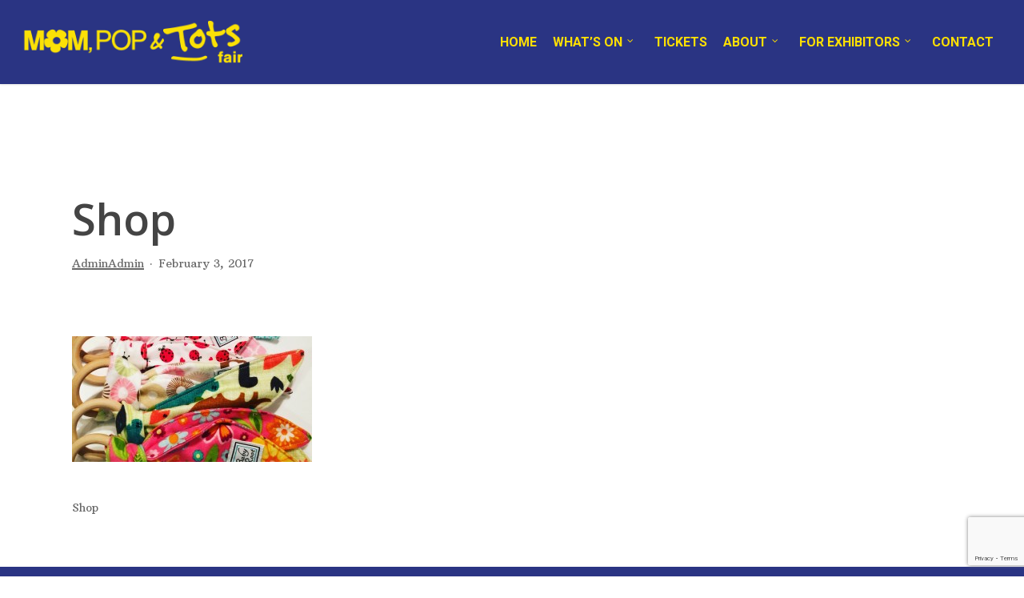

--- FILE ---
content_type: text/html; charset=utf-8
request_url: https://www.google.com/recaptcha/api2/anchor?ar=1&k=6Ld8OMUqAAAAABAtQ7IAu1zfrOWDrEBgZSXWcxGo&co=aHR0cHM6Ly9tcHQuZWRtb250b25zaG93cy5jb206NDQz&hl=en&v=PoyoqOPhxBO7pBk68S4YbpHZ&size=invisible&anchor-ms=20000&execute-ms=30000&cb=ns9u7q1g1snq
body_size: 48712
content:
<!DOCTYPE HTML><html dir="ltr" lang="en"><head><meta http-equiv="Content-Type" content="text/html; charset=UTF-8">
<meta http-equiv="X-UA-Compatible" content="IE=edge">
<title>reCAPTCHA</title>
<style type="text/css">
/* cyrillic-ext */
@font-face {
  font-family: 'Roboto';
  font-style: normal;
  font-weight: 400;
  font-stretch: 100%;
  src: url(//fonts.gstatic.com/s/roboto/v48/KFO7CnqEu92Fr1ME7kSn66aGLdTylUAMa3GUBHMdazTgWw.woff2) format('woff2');
  unicode-range: U+0460-052F, U+1C80-1C8A, U+20B4, U+2DE0-2DFF, U+A640-A69F, U+FE2E-FE2F;
}
/* cyrillic */
@font-face {
  font-family: 'Roboto';
  font-style: normal;
  font-weight: 400;
  font-stretch: 100%;
  src: url(//fonts.gstatic.com/s/roboto/v48/KFO7CnqEu92Fr1ME7kSn66aGLdTylUAMa3iUBHMdazTgWw.woff2) format('woff2');
  unicode-range: U+0301, U+0400-045F, U+0490-0491, U+04B0-04B1, U+2116;
}
/* greek-ext */
@font-face {
  font-family: 'Roboto';
  font-style: normal;
  font-weight: 400;
  font-stretch: 100%;
  src: url(//fonts.gstatic.com/s/roboto/v48/KFO7CnqEu92Fr1ME7kSn66aGLdTylUAMa3CUBHMdazTgWw.woff2) format('woff2');
  unicode-range: U+1F00-1FFF;
}
/* greek */
@font-face {
  font-family: 'Roboto';
  font-style: normal;
  font-weight: 400;
  font-stretch: 100%;
  src: url(//fonts.gstatic.com/s/roboto/v48/KFO7CnqEu92Fr1ME7kSn66aGLdTylUAMa3-UBHMdazTgWw.woff2) format('woff2');
  unicode-range: U+0370-0377, U+037A-037F, U+0384-038A, U+038C, U+038E-03A1, U+03A3-03FF;
}
/* math */
@font-face {
  font-family: 'Roboto';
  font-style: normal;
  font-weight: 400;
  font-stretch: 100%;
  src: url(//fonts.gstatic.com/s/roboto/v48/KFO7CnqEu92Fr1ME7kSn66aGLdTylUAMawCUBHMdazTgWw.woff2) format('woff2');
  unicode-range: U+0302-0303, U+0305, U+0307-0308, U+0310, U+0312, U+0315, U+031A, U+0326-0327, U+032C, U+032F-0330, U+0332-0333, U+0338, U+033A, U+0346, U+034D, U+0391-03A1, U+03A3-03A9, U+03B1-03C9, U+03D1, U+03D5-03D6, U+03F0-03F1, U+03F4-03F5, U+2016-2017, U+2034-2038, U+203C, U+2040, U+2043, U+2047, U+2050, U+2057, U+205F, U+2070-2071, U+2074-208E, U+2090-209C, U+20D0-20DC, U+20E1, U+20E5-20EF, U+2100-2112, U+2114-2115, U+2117-2121, U+2123-214F, U+2190, U+2192, U+2194-21AE, U+21B0-21E5, U+21F1-21F2, U+21F4-2211, U+2213-2214, U+2216-22FF, U+2308-230B, U+2310, U+2319, U+231C-2321, U+2336-237A, U+237C, U+2395, U+239B-23B7, U+23D0, U+23DC-23E1, U+2474-2475, U+25AF, U+25B3, U+25B7, U+25BD, U+25C1, U+25CA, U+25CC, U+25FB, U+266D-266F, U+27C0-27FF, U+2900-2AFF, U+2B0E-2B11, U+2B30-2B4C, U+2BFE, U+3030, U+FF5B, U+FF5D, U+1D400-1D7FF, U+1EE00-1EEFF;
}
/* symbols */
@font-face {
  font-family: 'Roboto';
  font-style: normal;
  font-weight: 400;
  font-stretch: 100%;
  src: url(//fonts.gstatic.com/s/roboto/v48/KFO7CnqEu92Fr1ME7kSn66aGLdTylUAMaxKUBHMdazTgWw.woff2) format('woff2');
  unicode-range: U+0001-000C, U+000E-001F, U+007F-009F, U+20DD-20E0, U+20E2-20E4, U+2150-218F, U+2190, U+2192, U+2194-2199, U+21AF, U+21E6-21F0, U+21F3, U+2218-2219, U+2299, U+22C4-22C6, U+2300-243F, U+2440-244A, U+2460-24FF, U+25A0-27BF, U+2800-28FF, U+2921-2922, U+2981, U+29BF, U+29EB, U+2B00-2BFF, U+4DC0-4DFF, U+FFF9-FFFB, U+10140-1018E, U+10190-1019C, U+101A0, U+101D0-101FD, U+102E0-102FB, U+10E60-10E7E, U+1D2C0-1D2D3, U+1D2E0-1D37F, U+1F000-1F0FF, U+1F100-1F1AD, U+1F1E6-1F1FF, U+1F30D-1F30F, U+1F315, U+1F31C, U+1F31E, U+1F320-1F32C, U+1F336, U+1F378, U+1F37D, U+1F382, U+1F393-1F39F, U+1F3A7-1F3A8, U+1F3AC-1F3AF, U+1F3C2, U+1F3C4-1F3C6, U+1F3CA-1F3CE, U+1F3D4-1F3E0, U+1F3ED, U+1F3F1-1F3F3, U+1F3F5-1F3F7, U+1F408, U+1F415, U+1F41F, U+1F426, U+1F43F, U+1F441-1F442, U+1F444, U+1F446-1F449, U+1F44C-1F44E, U+1F453, U+1F46A, U+1F47D, U+1F4A3, U+1F4B0, U+1F4B3, U+1F4B9, U+1F4BB, U+1F4BF, U+1F4C8-1F4CB, U+1F4D6, U+1F4DA, U+1F4DF, U+1F4E3-1F4E6, U+1F4EA-1F4ED, U+1F4F7, U+1F4F9-1F4FB, U+1F4FD-1F4FE, U+1F503, U+1F507-1F50B, U+1F50D, U+1F512-1F513, U+1F53E-1F54A, U+1F54F-1F5FA, U+1F610, U+1F650-1F67F, U+1F687, U+1F68D, U+1F691, U+1F694, U+1F698, U+1F6AD, U+1F6B2, U+1F6B9-1F6BA, U+1F6BC, U+1F6C6-1F6CF, U+1F6D3-1F6D7, U+1F6E0-1F6EA, U+1F6F0-1F6F3, U+1F6F7-1F6FC, U+1F700-1F7FF, U+1F800-1F80B, U+1F810-1F847, U+1F850-1F859, U+1F860-1F887, U+1F890-1F8AD, U+1F8B0-1F8BB, U+1F8C0-1F8C1, U+1F900-1F90B, U+1F93B, U+1F946, U+1F984, U+1F996, U+1F9E9, U+1FA00-1FA6F, U+1FA70-1FA7C, U+1FA80-1FA89, U+1FA8F-1FAC6, U+1FACE-1FADC, U+1FADF-1FAE9, U+1FAF0-1FAF8, U+1FB00-1FBFF;
}
/* vietnamese */
@font-face {
  font-family: 'Roboto';
  font-style: normal;
  font-weight: 400;
  font-stretch: 100%;
  src: url(//fonts.gstatic.com/s/roboto/v48/KFO7CnqEu92Fr1ME7kSn66aGLdTylUAMa3OUBHMdazTgWw.woff2) format('woff2');
  unicode-range: U+0102-0103, U+0110-0111, U+0128-0129, U+0168-0169, U+01A0-01A1, U+01AF-01B0, U+0300-0301, U+0303-0304, U+0308-0309, U+0323, U+0329, U+1EA0-1EF9, U+20AB;
}
/* latin-ext */
@font-face {
  font-family: 'Roboto';
  font-style: normal;
  font-weight: 400;
  font-stretch: 100%;
  src: url(//fonts.gstatic.com/s/roboto/v48/KFO7CnqEu92Fr1ME7kSn66aGLdTylUAMa3KUBHMdazTgWw.woff2) format('woff2');
  unicode-range: U+0100-02BA, U+02BD-02C5, U+02C7-02CC, U+02CE-02D7, U+02DD-02FF, U+0304, U+0308, U+0329, U+1D00-1DBF, U+1E00-1E9F, U+1EF2-1EFF, U+2020, U+20A0-20AB, U+20AD-20C0, U+2113, U+2C60-2C7F, U+A720-A7FF;
}
/* latin */
@font-face {
  font-family: 'Roboto';
  font-style: normal;
  font-weight: 400;
  font-stretch: 100%;
  src: url(//fonts.gstatic.com/s/roboto/v48/KFO7CnqEu92Fr1ME7kSn66aGLdTylUAMa3yUBHMdazQ.woff2) format('woff2');
  unicode-range: U+0000-00FF, U+0131, U+0152-0153, U+02BB-02BC, U+02C6, U+02DA, U+02DC, U+0304, U+0308, U+0329, U+2000-206F, U+20AC, U+2122, U+2191, U+2193, U+2212, U+2215, U+FEFF, U+FFFD;
}
/* cyrillic-ext */
@font-face {
  font-family: 'Roboto';
  font-style: normal;
  font-weight: 500;
  font-stretch: 100%;
  src: url(//fonts.gstatic.com/s/roboto/v48/KFO7CnqEu92Fr1ME7kSn66aGLdTylUAMa3GUBHMdazTgWw.woff2) format('woff2');
  unicode-range: U+0460-052F, U+1C80-1C8A, U+20B4, U+2DE0-2DFF, U+A640-A69F, U+FE2E-FE2F;
}
/* cyrillic */
@font-face {
  font-family: 'Roboto';
  font-style: normal;
  font-weight: 500;
  font-stretch: 100%;
  src: url(//fonts.gstatic.com/s/roboto/v48/KFO7CnqEu92Fr1ME7kSn66aGLdTylUAMa3iUBHMdazTgWw.woff2) format('woff2');
  unicode-range: U+0301, U+0400-045F, U+0490-0491, U+04B0-04B1, U+2116;
}
/* greek-ext */
@font-face {
  font-family: 'Roboto';
  font-style: normal;
  font-weight: 500;
  font-stretch: 100%;
  src: url(//fonts.gstatic.com/s/roboto/v48/KFO7CnqEu92Fr1ME7kSn66aGLdTylUAMa3CUBHMdazTgWw.woff2) format('woff2');
  unicode-range: U+1F00-1FFF;
}
/* greek */
@font-face {
  font-family: 'Roboto';
  font-style: normal;
  font-weight: 500;
  font-stretch: 100%;
  src: url(//fonts.gstatic.com/s/roboto/v48/KFO7CnqEu92Fr1ME7kSn66aGLdTylUAMa3-UBHMdazTgWw.woff2) format('woff2');
  unicode-range: U+0370-0377, U+037A-037F, U+0384-038A, U+038C, U+038E-03A1, U+03A3-03FF;
}
/* math */
@font-face {
  font-family: 'Roboto';
  font-style: normal;
  font-weight: 500;
  font-stretch: 100%;
  src: url(//fonts.gstatic.com/s/roboto/v48/KFO7CnqEu92Fr1ME7kSn66aGLdTylUAMawCUBHMdazTgWw.woff2) format('woff2');
  unicode-range: U+0302-0303, U+0305, U+0307-0308, U+0310, U+0312, U+0315, U+031A, U+0326-0327, U+032C, U+032F-0330, U+0332-0333, U+0338, U+033A, U+0346, U+034D, U+0391-03A1, U+03A3-03A9, U+03B1-03C9, U+03D1, U+03D5-03D6, U+03F0-03F1, U+03F4-03F5, U+2016-2017, U+2034-2038, U+203C, U+2040, U+2043, U+2047, U+2050, U+2057, U+205F, U+2070-2071, U+2074-208E, U+2090-209C, U+20D0-20DC, U+20E1, U+20E5-20EF, U+2100-2112, U+2114-2115, U+2117-2121, U+2123-214F, U+2190, U+2192, U+2194-21AE, U+21B0-21E5, U+21F1-21F2, U+21F4-2211, U+2213-2214, U+2216-22FF, U+2308-230B, U+2310, U+2319, U+231C-2321, U+2336-237A, U+237C, U+2395, U+239B-23B7, U+23D0, U+23DC-23E1, U+2474-2475, U+25AF, U+25B3, U+25B7, U+25BD, U+25C1, U+25CA, U+25CC, U+25FB, U+266D-266F, U+27C0-27FF, U+2900-2AFF, U+2B0E-2B11, U+2B30-2B4C, U+2BFE, U+3030, U+FF5B, U+FF5D, U+1D400-1D7FF, U+1EE00-1EEFF;
}
/* symbols */
@font-face {
  font-family: 'Roboto';
  font-style: normal;
  font-weight: 500;
  font-stretch: 100%;
  src: url(//fonts.gstatic.com/s/roboto/v48/KFO7CnqEu92Fr1ME7kSn66aGLdTylUAMaxKUBHMdazTgWw.woff2) format('woff2');
  unicode-range: U+0001-000C, U+000E-001F, U+007F-009F, U+20DD-20E0, U+20E2-20E4, U+2150-218F, U+2190, U+2192, U+2194-2199, U+21AF, U+21E6-21F0, U+21F3, U+2218-2219, U+2299, U+22C4-22C6, U+2300-243F, U+2440-244A, U+2460-24FF, U+25A0-27BF, U+2800-28FF, U+2921-2922, U+2981, U+29BF, U+29EB, U+2B00-2BFF, U+4DC0-4DFF, U+FFF9-FFFB, U+10140-1018E, U+10190-1019C, U+101A0, U+101D0-101FD, U+102E0-102FB, U+10E60-10E7E, U+1D2C0-1D2D3, U+1D2E0-1D37F, U+1F000-1F0FF, U+1F100-1F1AD, U+1F1E6-1F1FF, U+1F30D-1F30F, U+1F315, U+1F31C, U+1F31E, U+1F320-1F32C, U+1F336, U+1F378, U+1F37D, U+1F382, U+1F393-1F39F, U+1F3A7-1F3A8, U+1F3AC-1F3AF, U+1F3C2, U+1F3C4-1F3C6, U+1F3CA-1F3CE, U+1F3D4-1F3E0, U+1F3ED, U+1F3F1-1F3F3, U+1F3F5-1F3F7, U+1F408, U+1F415, U+1F41F, U+1F426, U+1F43F, U+1F441-1F442, U+1F444, U+1F446-1F449, U+1F44C-1F44E, U+1F453, U+1F46A, U+1F47D, U+1F4A3, U+1F4B0, U+1F4B3, U+1F4B9, U+1F4BB, U+1F4BF, U+1F4C8-1F4CB, U+1F4D6, U+1F4DA, U+1F4DF, U+1F4E3-1F4E6, U+1F4EA-1F4ED, U+1F4F7, U+1F4F9-1F4FB, U+1F4FD-1F4FE, U+1F503, U+1F507-1F50B, U+1F50D, U+1F512-1F513, U+1F53E-1F54A, U+1F54F-1F5FA, U+1F610, U+1F650-1F67F, U+1F687, U+1F68D, U+1F691, U+1F694, U+1F698, U+1F6AD, U+1F6B2, U+1F6B9-1F6BA, U+1F6BC, U+1F6C6-1F6CF, U+1F6D3-1F6D7, U+1F6E0-1F6EA, U+1F6F0-1F6F3, U+1F6F7-1F6FC, U+1F700-1F7FF, U+1F800-1F80B, U+1F810-1F847, U+1F850-1F859, U+1F860-1F887, U+1F890-1F8AD, U+1F8B0-1F8BB, U+1F8C0-1F8C1, U+1F900-1F90B, U+1F93B, U+1F946, U+1F984, U+1F996, U+1F9E9, U+1FA00-1FA6F, U+1FA70-1FA7C, U+1FA80-1FA89, U+1FA8F-1FAC6, U+1FACE-1FADC, U+1FADF-1FAE9, U+1FAF0-1FAF8, U+1FB00-1FBFF;
}
/* vietnamese */
@font-face {
  font-family: 'Roboto';
  font-style: normal;
  font-weight: 500;
  font-stretch: 100%;
  src: url(//fonts.gstatic.com/s/roboto/v48/KFO7CnqEu92Fr1ME7kSn66aGLdTylUAMa3OUBHMdazTgWw.woff2) format('woff2');
  unicode-range: U+0102-0103, U+0110-0111, U+0128-0129, U+0168-0169, U+01A0-01A1, U+01AF-01B0, U+0300-0301, U+0303-0304, U+0308-0309, U+0323, U+0329, U+1EA0-1EF9, U+20AB;
}
/* latin-ext */
@font-face {
  font-family: 'Roboto';
  font-style: normal;
  font-weight: 500;
  font-stretch: 100%;
  src: url(//fonts.gstatic.com/s/roboto/v48/KFO7CnqEu92Fr1ME7kSn66aGLdTylUAMa3KUBHMdazTgWw.woff2) format('woff2');
  unicode-range: U+0100-02BA, U+02BD-02C5, U+02C7-02CC, U+02CE-02D7, U+02DD-02FF, U+0304, U+0308, U+0329, U+1D00-1DBF, U+1E00-1E9F, U+1EF2-1EFF, U+2020, U+20A0-20AB, U+20AD-20C0, U+2113, U+2C60-2C7F, U+A720-A7FF;
}
/* latin */
@font-face {
  font-family: 'Roboto';
  font-style: normal;
  font-weight: 500;
  font-stretch: 100%;
  src: url(//fonts.gstatic.com/s/roboto/v48/KFO7CnqEu92Fr1ME7kSn66aGLdTylUAMa3yUBHMdazQ.woff2) format('woff2');
  unicode-range: U+0000-00FF, U+0131, U+0152-0153, U+02BB-02BC, U+02C6, U+02DA, U+02DC, U+0304, U+0308, U+0329, U+2000-206F, U+20AC, U+2122, U+2191, U+2193, U+2212, U+2215, U+FEFF, U+FFFD;
}
/* cyrillic-ext */
@font-face {
  font-family: 'Roboto';
  font-style: normal;
  font-weight: 900;
  font-stretch: 100%;
  src: url(//fonts.gstatic.com/s/roboto/v48/KFO7CnqEu92Fr1ME7kSn66aGLdTylUAMa3GUBHMdazTgWw.woff2) format('woff2');
  unicode-range: U+0460-052F, U+1C80-1C8A, U+20B4, U+2DE0-2DFF, U+A640-A69F, U+FE2E-FE2F;
}
/* cyrillic */
@font-face {
  font-family: 'Roboto';
  font-style: normal;
  font-weight: 900;
  font-stretch: 100%;
  src: url(//fonts.gstatic.com/s/roboto/v48/KFO7CnqEu92Fr1ME7kSn66aGLdTylUAMa3iUBHMdazTgWw.woff2) format('woff2');
  unicode-range: U+0301, U+0400-045F, U+0490-0491, U+04B0-04B1, U+2116;
}
/* greek-ext */
@font-face {
  font-family: 'Roboto';
  font-style: normal;
  font-weight: 900;
  font-stretch: 100%;
  src: url(//fonts.gstatic.com/s/roboto/v48/KFO7CnqEu92Fr1ME7kSn66aGLdTylUAMa3CUBHMdazTgWw.woff2) format('woff2');
  unicode-range: U+1F00-1FFF;
}
/* greek */
@font-face {
  font-family: 'Roboto';
  font-style: normal;
  font-weight: 900;
  font-stretch: 100%;
  src: url(//fonts.gstatic.com/s/roboto/v48/KFO7CnqEu92Fr1ME7kSn66aGLdTylUAMa3-UBHMdazTgWw.woff2) format('woff2');
  unicode-range: U+0370-0377, U+037A-037F, U+0384-038A, U+038C, U+038E-03A1, U+03A3-03FF;
}
/* math */
@font-face {
  font-family: 'Roboto';
  font-style: normal;
  font-weight: 900;
  font-stretch: 100%;
  src: url(//fonts.gstatic.com/s/roboto/v48/KFO7CnqEu92Fr1ME7kSn66aGLdTylUAMawCUBHMdazTgWw.woff2) format('woff2');
  unicode-range: U+0302-0303, U+0305, U+0307-0308, U+0310, U+0312, U+0315, U+031A, U+0326-0327, U+032C, U+032F-0330, U+0332-0333, U+0338, U+033A, U+0346, U+034D, U+0391-03A1, U+03A3-03A9, U+03B1-03C9, U+03D1, U+03D5-03D6, U+03F0-03F1, U+03F4-03F5, U+2016-2017, U+2034-2038, U+203C, U+2040, U+2043, U+2047, U+2050, U+2057, U+205F, U+2070-2071, U+2074-208E, U+2090-209C, U+20D0-20DC, U+20E1, U+20E5-20EF, U+2100-2112, U+2114-2115, U+2117-2121, U+2123-214F, U+2190, U+2192, U+2194-21AE, U+21B0-21E5, U+21F1-21F2, U+21F4-2211, U+2213-2214, U+2216-22FF, U+2308-230B, U+2310, U+2319, U+231C-2321, U+2336-237A, U+237C, U+2395, U+239B-23B7, U+23D0, U+23DC-23E1, U+2474-2475, U+25AF, U+25B3, U+25B7, U+25BD, U+25C1, U+25CA, U+25CC, U+25FB, U+266D-266F, U+27C0-27FF, U+2900-2AFF, U+2B0E-2B11, U+2B30-2B4C, U+2BFE, U+3030, U+FF5B, U+FF5D, U+1D400-1D7FF, U+1EE00-1EEFF;
}
/* symbols */
@font-face {
  font-family: 'Roboto';
  font-style: normal;
  font-weight: 900;
  font-stretch: 100%;
  src: url(//fonts.gstatic.com/s/roboto/v48/KFO7CnqEu92Fr1ME7kSn66aGLdTylUAMaxKUBHMdazTgWw.woff2) format('woff2');
  unicode-range: U+0001-000C, U+000E-001F, U+007F-009F, U+20DD-20E0, U+20E2-20E4, U+2150-218F, U+2190, U+2192, U+2194-2199, U+21AF, U+21E6-21F0, U+21F3, U+2218-2219, U+2299, U+22C4-22C6, U+2300-243F, U+2440-244A, U+2460-24FF, U+25A0-27BF, U+2800-28FF, U+2921-2922, U+2981, U+29BF, U+29EB, U+2B00-2BFF, U+4DC0-4DFF, U+FFF9-FFFB, U+10140-1018E, U+10190-1019C, U+101A0, U+101D0-101FD, U+102E0-102FB, U+10E60-10E7E, U+1D2C0-1D2D3, U+1D2E0-1D37F, U+1F000-1F0FF, U+1F100-1F1AD, U+1F1E6-1F1FF, U+1F30D-1F30F, U+1F315, U+1F31C, U+1F31E, U+1F320-1F32C, U+1F336, U+1F378, U+1F37D, U+1F382, U+1F393-1F39F, U+1F3A7-1F3A8, U+1F3AC-1F3AF, U+1F3C2, U+1F3C4-1F3C6, U+1F3CA-1F3CE, U+1F3D4-1F3E0, U+1F3ED, U+1F3F1-1F3F3, U+1F3F5-1F3F7, U+1F408, U+1F415, U+1F41F, U+1F426, U+1F43F, U+1F441-1F442, U+1F444, U+1F446-1F449, U+1F44C-1F44E, U+1F453, U+1F46A, U+1F47D, U+1F4A3, U+1F4B0, U+1F4B3, U+1F4B9, U+1F4BB, U+1F4BF, U+1F4C8-1F4CB, U+1F4D6, U+1F4DA, U+1F4DF, U+1F4E3-1F4E6, U+1F4EA-1F4ED, U+1F4F7, U+1F4F9-1F4FB, U+1F4FD-1F4FE, U+1F503, U+1F507-1F50B, U+1F50D, U+1F512-1F513, U+1F53E-1F54A, U+1F54F-1F5FA, U+1F610, U+1F650-1F67F, U+1F687, U+1F68D, U+1F691, U+1F694, U+1F698, U+1F6AD, U+1F6B2, U+1F6B9-1F6BA, U+1F6BC, U+1F6C6-1F6CF, U+1F6D3-1F6D7, U+1F6E0-1F6EA, U+1F6F0-1F6F3, U+1F6F7-1F6FC, U+1F700-1F7FF, U+1F800-1F80B, U+1F810-1F847, U+1F850-1F859, U+1F860-1F887, U+1F890-1F8AD, U+1F8B0-1F8BB, U+1F8C0-1F8C1, U+1F900-1F90B, U+1F93B, U+1F946, U+1F984, U+1F996, U+1F9E9, U+1FA00-1FA6F, U+1FA70-1FA7C, U+1FA80-1FA89, U+1FA8F-1FAC6, U+1FACE-1FADC, U+1FADF-1FAE9, U+1FAF0-1FAF8, U+1FB00-1FBFF;
}
/* vietnamese */
@font-face {
  font-family: 'Roboto';
  font-style: normal;
  font-weight: 900;
  font-stretch: 100%;
  src: url(//fonts.gstatic.com/s/roboto/v48/KFO7CnqEu92Fr1ME7kSn66aGLdTylUAMa3OUBHMdazTgWw.woff2) format('woff2');
  unicode-range: U+0102-0103, U+0110-0111, U+0128-0129, U+0168-0169, U+01A0-01A1, U+01AF-01B0, U+0300-0301, U+0303-0304, U+0308-0309, U+0323, U+0329, U+1EA0-1EF9, U+20AB;
}
/* latin-ext */
@font-face {
  font-family: 'Roboto';
  font-style: normal;
  font-weight: 900;
  font-stretch: 100%;
  src: url(//fonts.gstatic.com/s/roboto/v48/KFO7CnqEu92Fr1ME7kSn66aGLdTylUAMa3KUBHMdazTgWw.woff2) format('woff2');
  unicode-range: U+0100-02BA, U+02BD-02C5, U+02C7-02CC, U+02CE-02D7, U+02DD-02FF, U+0304, U+0308, U+0329, U+1D00-1DBF, U+1E00-1E9F, U+1EF2-1EFF, U+2020, U+20A0-20AB, U+20AD-20C0, U+2113, U+2C60-2C7F, U+A720-A7FF;
}
/* latin */
@font-face {
  font-family: 'Roboto';
  font-style: normal;
  font-weight: 900;
  font-stretch: 100%;
  src: url(//fonts.gstatic.com/s/roboto/v48/KFO7CnqEu92Fr1ME7kSn66aGLdTylUAMa3yUBHMdazQ.woff2) format('woff2');
  unicode-range: U+0000-00FF, U+0131, U+0152-0153, U+02BB-02BC, U+02C6, U+02DA, U+02DC, U+0304, U+0308, U+0329, U+2000-206F, U+20AC, U+2122, U+2191, U+2193, U+2212, U+2215, U+FEFF, U+FFFD;
}

</style>
<link rel="stylesheet" type="text/css" href="https://www.gstatic.com/recaptcha/releases/PoyoqOPhxBO7pBk68S4YbpHZ/styles__ltr.css">
<script nonce="1TXR-BNN5Y_KC5X6h80BZQ" type="text/javascript">window['__recaptcha_api'] = 'https://www.google.com/recaptcha/api2/';</script>
<script type="text/javascript" src="https://www.gstatic.com/recaptcha/releases/PoyoqOPhxBO7pBk68S4YbpHZ/recaptcha__en.js" nonce="1TXR-BNN5Y_KC5X6h80BZQ">
      
    </script></head>
<body><div id="rc-anchor-alert" class="rc-anchor-alert"></div>
<input type="hidden" id="recaptcha-token" value="[base64]">
<script type="text/javascript" nonce="1TXR-BNN5Y_KC5X6h80BZQ">
      recaptcha.anchor.Main.init("[\x22ainput\x22,[\x22bgdata\x22,\x22\x22,\[base64]/[base64]/[base64]/ZyhXLGgpOnEoW04sMjEsbF0sVywwKSxoKSxmYWxzZSxmYWxzZSl9Y2F0Y2goayl7RygzNTgsVyk/[base64]/[base64]/[base64]/[base64]/[base64]/[base64]/[base64]/bmV3IEJbT10oRFswXSk6dz09Mj9uZXcgQltPXShEWzBdLERbMV0pOnc9PTM/bmV3IEJbT10oRFswXSxEWzFdLERbMl0pOnc9PTQ/[base64]/[base64]/[base64]/[base64]/[base64]\\u003d\x22,\[base64]\\u003d\x22,\x22eXrCj8ORwr/Ds8KIFGnDv8OdwpXCs3xlTGfCoMO/FcKYM3fDq8OfAsOROlXDsMOdDcKqcRPDi8KrG8ODw7wNw7NGwrbCosOWB8K0w6wMw4paV2XCqsO/X8KDwrDCusOiwrl9w4PCrcOhZUoxwo3DmcO0wrBpw4nDtMKhw5UBwoDCjXrDondVDAdTw7UIwq/ClUXCuyTCkGxPdUEuSMOaEMOcwqvClD/DizfCnsOoXXU8e8KyTDExw7YtR2R+wpIlwoTCq8Khw7XDtcOUeTRGw7TCnsOxw6NsI8K5NgDCgMOnw5giwpg/QAHDtsOmLzFKNAnDvC/[base64]/CikfDqxAWw7NvGMOdwpBZw5rCu2t/w6HDqcKMwrhEMcKnwpfCg1/DmMKZw6ZAPAAVwrDCqcO0wqPCujU5SWkwHXPCp8KWwpXCuMOywqBEw6Ilw6HCmsOZw7VZU1/CvF7DgnBfdEXDpcKoBcKcC0J8w7/[base64]/w7kfN8OFwroRBD3DncK/QsOAw6PDnsOcwqLCvyXDqsOHw7VTH8ORbcOQfA7CujTCgMKQEE7Dk8KKH8K+AUjDq8O8OBcKw7nDjsKfBMOMIkzChCHDiMK6wqXDslkdRHI/[base64]/Cj0XCliTDlMKfw680WcKQwrFCFCNHwpLDiClLXUc6ccKsBsO+WgTCrETDpksZLTMxw5zCtFUsK8KhIcONWzjDig5tGcK/w5UOdsO/wpN2UsKawqvCjmkUDHBsNw0vMMKuw4zDhMKcaMK8w414wp/CrSrCtzNlw4LCtkzCpsKuwrA1wpfDuGbCmnVFwoYQw6TDqBopwpEHw5zCjmzCqB9jGVZuYR5bwqXCocOwKMKNUjAVVcKhwofCi8OYwrXCv8OGwroZFRHDuRc/w7Ija8Ovw4bDiWfDgsK6w7oQw5LCosKnUzfCl8KCw4PDg0MFPGXCusORwrpfMGNZUsOYw6fCuMO2PGcbworCt8OJw4jClsKjwoYoG8O/S8OYw6U+w4rCvVp/[base64]/YC4Lw7Y/GTTCnSJGwpjCn8Ouf8KMZMOQDcKKwojCucKJwoAfw71CWw7DvBBjCEtGw6B8d8O6wodMwofDlBo/AcO8PzljW8ODwoDDig9Pwp9pclbCqwjCig/CokbDk8KOMsKZw7QlQxhJw7ZCw5pBw4dNaF/CisOPYCTDtQZqIcK9w4XClxR1RVXDmQ7CvsKgwoMJwrEoLh9We8KwwrtFw5d9w6tIWz0ddsOtwrNnw7/DusO7C8OsUXRVUMOIHD1tVjDDp8OuFcOgN8OWccKBw4nCvsOQw4c4w7APw63CoFJtSRxywqDDmsKJwqRuw5YJalYDw73Dn0XDusOEcmDCq8ORw5bClgXCmVrDn8KJBsOMZsO5asKQwpNgwqBvPmvCpMOcfsOfNyR4VMKqGsKHw5rCgsO8w5tsRGzCrsOWwp9XYcKsw7/DqWnDmWRrwocEw7YdwoTCoHxmw7DDnVjDkcOmRXsxHkEnw5rDqBobw4VDFQI7cjR6wpdDw4XCqBLDuy7CpUVZw5cSwrYVw4d5ZMO3DGnDhmLDlcKawq1lP2FNwozCmB0qXcOFUMKqCsOkFngAFsK8Hwldwp0Dwo1LCMKewp/CkMOBdMKkw7fCp1R4EwzDg1zDpsO8MHHDiMKHaCVdZ8Kxw5ocKl/DrlXCoAvDtcKqJEbChMO/[base64]/Dm2TDnsO2w5/DlsKkA8Kqw4fDmmdqa8OBwosgCD5SwrfDmTTCpC8DUR3CgkzCvxV8GsO+UAc8wrBIw65DwqnCqSHDuDTCkMOqaH5iQ8ORf0zDpihQe2MewpvCssOMFBd5csKWQcK5woM3w4PDlsOjw5BwEwARe3RyJMOEcMKTAcO/HjnDt2PDkFTCm0ZWQh06wr9YNFvDtl4Cc8OWwqFUOMOxw5IXwrI3woTDlsKWw6HClgDDrBDCgmt2wrFpw6DDosKzw7fCvAZawqvDuh/DocOYw5Myw6zCnW7DsRNWWWkYEyXCqMKHwp9jwq/DuRzDnsOPw50/w5XDicOOI8KFK8KkNRDConMqw6LCrMO4wpfDs8O3EsO/[base64]/ClcKEw7sOKW1RPMKww6jDnC45ADV0JMOpw7/CrcOqwqPDmsKVBMOSw6/[base64]/DssKxwrBIRsKZJCZFPsOGw6twwo0MUcOBJMONw4J/wqAew4TDvsObdwrDrMOEwpkQcDrDsMK4LsO4bV3Ch3/CrsOlQV0hJMKENMKGJBYGfcOZLcOiV8K6B8OwEy47AkczbsKMAi49TxTDn3BHw6lbCgdgZcORR2PDrHNNwqMow5R/[base64]/[base64]/Cni7DicORfDvCv2TDowLDhhjDjcObLMOiQsOHw7TCgsODPS/[base64]/CqsKCGsKKeMKUUUMwAVk2wo1wccKGJ8OAbcO5w5oSw5Egw6/[base64]/Cvi7DlMKVw7fCmCHDm8OlFTPDtlglw698w5zDiU7DjsOzwp7CnsKqRGkLKcK/dF0+w5bDtcOJaQ05w6FTwpTCi8KaeX4UHcOGwpcqCMKtYy8Cw4LDq8Ohw4NeQ8OrPsKvwq4Qw4wOWsOmwpgTw7nDhcOUImTCiMKww4pcwoY+w6HCjMK+dmlkHMOMXMKQE3XDvD7Dl8K0woofwoF4w4LCnksndX7CrMKqwr/DmcK+w7rCpDczGE4hw4U1w6TCvkBwPUTCrnnDtsO5w47DiSrClsOvVHvDicKzGB3ClsOgwpRbcMKPwq3CrFHDicKibsKsS8KKwoDDtWPDjsKKTMOIwq/DjgF9wpNmbsOew4jDrAAkw4EjwpzCgRnDt30qwp3CkXHCm11RKsKUYk3DvUt+f8KlF3Q0LMOaEsKSZhTCkyPDr8O1Ql52wqpGwqM7GsK+w7XChMOeS1nCrMKOw6kOw58AwodkdTLCrsKowrwKw6TDiz3Cj2DDo8OLH8O7VAE4AgJ9w7nCoBkpw4/Cr8KRw4DCtGcXNRXDoMObCcK2w6VbZWpaS8KAaMKQC3hgDyrDg8OgNm5Uwo8bwrkgJcOQw4vDjsOwSsOuw5wTFcOPwqLChznDkhglZlRsdcKvw5c/w4Iqb3UMwqDDvUHCk8KlccO/CWDCiMKgw45dw4FOIcKTJFzCmwXCqcORwo5KZ8K4eHkow4TCr8Ozw4Jyw4zDtcK6dcKyC1F/w5FsB11Rwopuw6XCrljDojXDjMOBwpTDsMKXKyrDmsKDD2lgw4LCjAAhwpoDaytYw6jDnsOKw6vDisKiWcKfwrLDmsOiXsOjccOXLMOTwqgAW8O5dsK/[base64]/Ct1PCu8OgW8K7wrQYAsOUwonCpnfCuiEDw7fCh8OhdmpWwqPCnUAoX8KCE3LDrMO5OcKQwo48wpUWwqI2w4XCrBLCmMK9w7IIw6vClsO2w6cJfDvCsj/[base64]/DtRbDqcOoOSNNw4grwphFwofCjcKUw4FFR3dJIcO3NiwQw7UhZcKhBinCscOlw71iwqPDocOJSsK6w7PCj23CsCVpw5PDuMKXw6/Cv1PDnMOfwrzCpsO7I8K6P8KTRcKAwo/DsMO5JsKWw6vCq8KPwok+AEDCt1rDgAUyw615IsKWwrslM8Kzw5kzRcKxI8OLwrkrw49gZinClcKRRS7Drg/CvhDDlcKLLcOZwoM1wqHDiU18PAktw5RFwq8AM8KBVnLDhhdMel3DssKYwqJCXsKmZMKXwoIbaMOcw4pwM1I3woTDsMOGYwDDvcOAwo7CncKTDid9w5BNKy1zBV/DnCxUY0FGwoLDqVchWDhNDcO1wrnDqsKbwojDjWVhNH3Ck8K1HsKwRsKaw43Cg2Qew78dKX/DpXBjwq/DnTBFwrzDlz3DrsOTQsK3woUjw4Byw4EEwrVxwoBBw6/CsjEEVsOOd8OMCCfCsFDCoTsJfzwYwqU+w5Q0w5J6w4xww5fCs8KhasOjwqbClhNPw6BqwrPCmT8Ewo1Gw6rCkcO8BlLCsSVNfcOzwol7w4k+w4jCgn/Dh8KNw5U+GkBWw5wHw4BhwpIOKXs9w5/[base64]/[base64]/DmcOgwqrDohjDhMKBw6nCgG8gBkoCQ2BhE8KONEodSwNELhLCnBvDjgBWw6LDgQMYJMO8w7g1wqDCsD/DgwPCvMK7wqRmKH0tS8OSQTnCgMOTXAzDnMOcw5lzwp0qF8O2w5xOZ8OdUGxHesOAwr3DthE7wqjCnA/DgzDCt3PDjMOww5Bbw5XCvCbDvytbw7MhwoLDosOTwqYAdwnDoMKKbghrTWARwq9uOG7CoMOjRcKZW2FOwodPwr5rI8KMRcOIw4DDlsKCw6XDuyMjQcOINHjCmFdRERYiwrlkQ05ZeMK6CEwYYVlQfk1EajQsC8OXDBRHwo/DglLDpsKTw4cPw7bDhCzCu0xbacONw5nCgXRGPMKAajTCq8OzwqIlw67Cpk08wpfCr8O2w53Dl8O8NsOHwp/DqHUzTMOswrM3wpIjw74+KXMQQHwTFMO5wpTDjcK7TcOhwrXCtTBqw6fCjxsTwr1Owptsw7UjD8K+HsKww68SQ8KVw7BDWB0JwqpsMhgWw74YMMK/[base64]/DnQMMwp3DrkwxAQUOw5A3XsKKwr/Ds3DCgVvCgcK+w48HwqhWd8Ofw6DCjg48w4BzBF9Fw45qSVMed2crwoFoVMODI8KXDChWWsKTNWzCtiTDk3DCj8Kyw7bCjcO6wr89wpF0YMKoDMO2Mnd6w4ViwrsTHhDDr8OjAHNVwqnDuVvCmRPCiX/[base64]/ChcKHwrJdwqTDtcOkB0bCgBHDv8OUKcOFwpnCoUbCi8K4CsOnK8KLGlhmwr0EAMK/U8OiKcKVwqnDhHDDqMOCw4AScsO+InPDnV4RwrFNVcO5FQJDYMOJwqoHDGbCjEDDrlfCoSfCsGxkwogEw5nDgxPCqDsLwq9pw77Ciw3DtcOfDHfCun/Cq8OdwqTDksKYP2XDrsKXwr4ow5jDqsO6w4/DijsXFTc+wohUw6UwUAXCtCRQw7PCo8OUTDIPHcOEwq7CkGEcwoJQZcOswqw+Tl/[base64]/ClkPDosOZVQjChcKYXEtnPQsqwqhEBjgQVsOXAFxNP387bTIgPsORdsOHUsOfNMKKw6MQQ8OYfsO1b1HCksOEXA3DhDrDrMOVKsOeWT4JVsK+U1PCgcKfe8O0wolPTMK+N2DCpiFrS8KHw63DlVfDk8O/DnEcWDXCpTkMwo4fZ8OpwrTDlm4rwrwgwpHCiBnCsHzCth/CssKFwoByGMKkAcK1w7Nxwp3CvU/DqMKLw5DDjMOfBsKQAsO+JBYVwqfCrifCpi/DjBhcw5pEwqLCs8OFw6gNCcKTAsKIw4HCscO1JcK3woLDn3nCr2/DvA/[base64]/[base64]/[base64]/DuH14ScKOwoEnI2PDrjQPFcKww5/Dg2NHwq3Ci8OOUwXCm0zDqcKoQ8KtaXvChsKfQwsDRUoycm9HworCrxbCmj5dw67CtSvCgEdeBMKcwr/ChXbDkmIow7rDg8OYHiLCt8OnIcKZCHkBRyXDizVAwpoiwrbCgQ3Dtxsywr7Dr8KnVcK4LsO4w7/DvcOgw6xWPsOlFMKFGm/[base64]/w5/CrFdJP3wFw57DhcOpw7Vww7fDlFQQWwclw67DhQhFwqbDusOrw4JZw4ovMiLCmMOjXcOzw4gKDMKXw4FmTy7DlMORIsOlecK0ICTCjWbDnTTDiUDDp8K9AMKEcMKSUXLCpifDvjDCksObwq/DtsK1w4Yyb8O9w65rPi3DvnfCozjCinjDu1Y/a3XCksOuwpTDuMOOwqzCt1tne0PCjVgiU8KVw5DClMKAwqHCijzDlzAhWFkLJyxqX1fCnXfCmcKdwr/Cg8KmCsOxworDiMOzQE7DtUTDsmnDssO2JsOwworDucKkw5jDo8KlGApDwrhewpTDkU4kwojCusOIw4sZw6FWwoXChcKNYTzDh1PDu8O5wo4ow7UPYMKBw4PCmnLDvcOFwqLDpsO6ZT/[base64]/[base64]/Cg8OswrRSKMOyw6bCl3YNwqXCpcOIw57Dr8O0woQvw6fDik3Djx/DpsKcwo7CkcK7wqTDssOGw5PDiMKbfEg3MMK3wopuwoEsbnnCrCTDosK/wr3DosKTbMKhwp3CmcOpNEIwVAgpTsKdUsOAw4fDsGnCixs+wq7CisKYw4fDoCPDu0TCmhrCqybCj2ULw5wVwqQSw7Jqwp3DgAYvw4hMw7XCrMOONMOPwo0MdMK3w4/DmXjCnVlRUEpRAsOuXmDCnMKPw7d9ZQ/Ch8OALsOxOSVYwotBa3tsfzRpwq5nYzg/[base64]/OsK1wqkyT13DglBMwrfCpyV6wr7DgAkBWMK8SsO7GXPCr8O+wpfDqTrChk4oH8Kvw7HDtMObNhvDlMK9GsOZw5UAd2rDnnUcw7jDr3Iow61pwqgEw7/Ct8K/[base64]/w5fCkwEGw6sKMXnCnzdow43DrQ9vw43DuRXDnTYkJsOxw4bDnis3wrbDmnVAwpNjGsKEV8KCQsKfQMKiPMKVK0lZw5FKwrvDqikmMj4ywrbCmMKbMSl/wqPDuS4hw6cvw73CvnTCuj/ChBrDmMOjFcKlw5VewqAqw4AGDcO8wovCqnMDMcOtNEHCkHnDgMOWLD3DvGkcFh9dHsKrajdYw5A2wpnCtX9jw7vCosK8wpnClXQ1LsK2w4/[base64]/wrVcCMKkw6jDscKRG8Kxa3rDqcOsGsOuIMKXRknDtcOxwrvCrwrDnFZswoA8dcKVwqEfw6HCo8OiFhnCmcOmwrQnDDZ0w4U7YBluw4J+ZcOBw4/DpMONOEgfC13CmMKEwpnCl13Cr8KZCcK0IEbCr8KCVk3DrldLNClya8OdwqrDj8KDwpvDkBESBcKHJE7Cl0ESwqk8wrvCjsK2IQtUFMOObsO5ZwrCuirDgcOKeHBYWAI9wqzCjB/DhTzClkvDn8O5OcKLM8KqwqzCocOOMilGwrnCscOvSn5kw5jDkcOmwoTDtcOoQMKwTl5dw4QIwqwwwozDvMOKw4YpPnfCtsKuwrBkaAEcwrMGKcKNSAjCoFx/[base64]/w5TDr8OnIcKGXEZfcMOVP8OHwqNHwpE9GE3DghgiD8KDbD3CgSDCvMK0wpMxcsOuVMOfwqZZwrJNw6bDvxIHw7Qnw6tZHcO9JXUjw5TCjcKxJAzDh8OTw5xvwpB+wqgdNX/[base64]/CvcK/w5MAw7jDv1zDjQstw6DDj180w7TCisOneMOOwrHCjsKFUgQYwrTDnkgeOMOEwpgPTMObw4sZWmxBAcOKSMKpEFnDuRlZwrxTwpHCvcKYw7FcbcO9wprChsOGwoTChHbDgUYxwqXClMKkw4DDtcOIbcOkwrAHXC8RTsOdw7/CpDwjZxDCu8OrGEV5wp3CsEx6w7ofUMKnLMKaVcO5bhQVHsOYw6/CmGI9w7xCCsK4w6E2SW/DjcOdw53CoMKfPMKaWQ/DsjBuw6AJw6JdZAjCq8OwXsOOw4NsP8K1fUvDtsO0wrjDilA9w4d2WcKkwr9JdcKpX0ZewrBiwqfDkcOAwrNjw50Dw5MPJ1bCtMKNw4nCrcOrw5x8PsK/[base64]/CjksON8KCLVLClUQAw7TCuDXDqiNrbsOxw5oJwq/[base64]/CEwITsKqc8Ktw4pqw70yEwtNUMObw6vCisOuJsKCZjHCu8KdKsKTwpfDsMOvw7M+w6fDrMOqwo5NCjcfwrPDvcO5TVDDg8OjQ8KzwrgpXsObYkNLZwvDi8KpdsOQwrnCg8OxUX/[base64]/ChwtEYcKCBcOqNnXCkcKiTE/CtsK0wpQaw5JTwpAUCcKcN8K1w4kqwo7ClEjDmsK2wpPDksOoEGoAw6cmZ8KrbMK5X8KCUcOEfxHCkBkHwpXDocOEwq7ChkxkVcKXf1wRRMOAw75kwrBTHXvDvxB3w6Vzw43CtMKQw5oIEcKRwpjCpcO/JkPCtMKjw4w8w6xMw6Q8esKvw7kpw5wsExvDn03CrcKRw6p4w7Anw4LChsKBLsKLSxzDicOiHsOrD0/[base64]/wqnDoE1eBzvDr8OJwr/[base64]/ChcOFw5rDoMKTw57CpsOafcOmPsKGTcOfSsOEwphaTsKUKBAOw6rChCrDi8KXWcKKw604e8KnH8OXw6hGw5EhwovCjcK5cQzDgDrCvzAJwobClHjDtMOZUcOEwpM/MsK0IQZtw4geVMKSEXo2aV9twp/CmsKMw4LChFQCWsKwwqhoe2TDigJXeMOpbMKXwr9cwqROw4FxwqfCs8K/UcOzTcKRworDuUvDtCMnwrHChMKRB8OeZsOEVcO5ZcOTKcKSZsO4PH9cAcK6IF5ESQEtw7M5BsOxw4jDpMOpwrrCnWLDoh7DiMOzZ8K2a1pAwqkCSCkrJ8OVw44lRcK/w7LCu8O5bUJ+WMONwpXCm0wswo7DmgjCkRQIw5R3GAU4w6nDj0tgIz/DtxZ9w4/CnRXCkUMhw5lEMMOzw6nDix/Dj8KQw6lMwpDDu1Nvwqh4QcO1XMK4W8OBdlPDj0F+JVY0PcOYHiQaw6nCgU3DuMKKw57CqcKzVRoxw7d3w7wdWnAOw4vDoivCtsOtEEnCqwvCoW7CtMK5JXkJFC8dwqPDm8OXLcKmwrnCssOdLMKNU8OUXVjCm8OTO0fCn8OlOCFJw5IAUggJwq9HwqxdJcO9wrUPw4/CvMO4wrcXNHHCjHhsL3DDlEfDgsKxw5HCmcOiBsO6wrjDhWpJw4BvWsKdw5VSKH7CpMK/fsKqwo8Nwqh2f04XF8O7w6/DgMO8dMKXJ8OUwobClBorwr3ChsOgZsKxCw7ChXQXwrbDpMKcwpvDlcK9wr1bAsOgw5oiP8K+N3sdwqPDthogXV56OzjDn0nDvB5KfTjCssKnw6JodsKVKRBRw7xSd8OIwpRVw7XCqyweesOXwphPWsK/[base64]/Clm/[base64]/[base64]/Di0rDjn7Cu8OnwpHDusK1TmrDsjPCgcKOw67DhcKKwrkKMDzCkhA/RybCucOoRW7Ct2zDnMO6wqvCkhQNaw81w6vCq1DDhSVZOAh+w7DDnUpnW2Y4D8KHQ8KQNhXDtcOZTsObw5N6f0B5wqfCvcO+IcK/NAEKG8O/w7fCqQ/Cm34hwqfDl8Owwr/CscKhw6jCtcK6woc8wo/DiMK5fMKtw5TCpBUlw7UjXyzCvMOJw4LDq8KCRsOiRV7Dt8OYTB7DnmbDh8KYw4YbS8KZw4nDvnfCg8KjTTZFGMK2XsO2wqHDm8K+wroKwprDg3QQw57DrMOSw5dYCsKVVcKJawnCk8KGHMOnwqoEJxwsf8KrwoFAwqBdXMKXdMKmw6HDgQTCpcK1BsOZZm/Cs8O/acKiPsOPw4xewpnCncOfXB0hb8OcNiIDw4xrw7dVRQpZZ8OgfQZuXcOQOiDDuGnCsMKnw600w4LCkMKdw4bCpcK9diw+wqZfb8KyAT7DgMObwrlvIlxNwq/CgxDDlAALKcOmwpNfwrBHWsK5c8O/wpzDulY2bBdPUmnDqlzCjV7CpMOuwrjDqcKVHcKxIVNnwoDDmgZyOcKlw7TCrmEtJ2/DrhduwoVIFcOxJgHDkcOqK8KVbX9cQANcEsOZDjHCucKvw6o9O3k5wqbCiGVowp/DksOxYDo8bzFMw6tHwrfCi8Ohw67CkBHDucObVcO9wq/DjX7DmGzDgyt7QsONCCLDp8K4TMOvwqhVw6fCpyXClsO4w4A5w4o/wrnCq2Qne8K8Ii4BwrBYw4g+wobCjQAMR8OCw6Nrwp3DtMO4wp/CvSglS1/[base64]/TDBpXsOSbHrDvMKDQMKOw7FWN1Z4wq1YIMOrOcK0OsOyw4MUw5p6BMOUw6w4OMK5w7Ucw71THMK3eMOsOMOEMEgvwqHDsHbCu8KDwrfDmMOfXcO0HDVPPGInTmdSwqg8I3/[base64]/Dhnkuw67DrB42w4vDjDQiR2t5TMKOw5MrQMKiB8OhR8OiI8ODEDEmwop/ASrDg8OmwqXDsmHCtw0Pw4VFL8ObE8KawrbDnFtdQ8O+w6vCnhlmw7HCp8OpwrJuw6TCh8K9Ly3CiMOpY2Zmw57CjMKfwpAVwqMzw7XDohh/wp/DvGx/[base64]/Dhy0bwpAOwq7CisOQa07DmB3CusOzeCfCgsKOwpEGD8K8w6U5w4deKDUgTsKLcWXCp8O5wrt/w7/CncKlw4ogAwDDu2PCswVxw6QgwqUfNCQGw5tBcSPDnAw/w67DqcK7aTtOwqVlw48qwrrDsjvChyDCjcOnw7LDlsK+KA5GS8KqwrjDgmzDlXUbO8OwHcOpw5soKMO/wr3DisKGw6XDu8OrE1BtQzDCllLDtsOZw77Crgczw6jCtsOsOSrCnsKlU8ORK8Ozw73CiifDsgg+cWrDsjRHwpHChnF5XcOqSsKEdnvDnx7CjmULecOyHsOlwrHCkWUpw4PDr8K7w6lpJQPDh0JXHT7DkDk0wpTDm2fCgGrClzJUwpszwo/CvWFbCEcQVMKnP21yZ8OdwrY2wpQlw6EIwpoiThrDnR1seMO7fMKQwrzCs8O1w5/[base64]/DU4sHMO6wovDuMKUwqnDhFw/[base64]/wpXDlTBCbQoEUMOswo7Dq8OlY2vDhkvDhjZAK8OSw57DisKdw4jChE42woTDt8KcdMOiw7AKMRTCgcO1bQk8wq3DpgzDtzdXwoVuN2FrcUrCg0nChMKkAyvDkMKuwp8VP8OFwqDDg8Ocw73Cg8K+w6vCtm3ChFnDmMOobm/CjsOLS0HDhcOUwqPCol7Dh8KPPQbCtMKQUcKjwrnCjk/Dqj1Dw7klHGTCgsOpOMKMTMO/[base64]/woZPw53Dpjoew67Dgk3CuMO6wplRfQEsw73DqVIDwoZ6O8K6w5/CtnY+w5LDpcKtDsO3JxfCkxHCg1Fewpd0wrEbBcOtXmRXwp/Cl8OMwrrDnMOwwp/ChMKbKsK3fcOawrnCr8OAwqXDmsK3E8OxwrA/wpBuR8O3w7XCjMOzw5vDusKgw5nCqypQwqHCt19vMzLCpgXCvAMHworDlsOwecO9wpDDpMKxw7gucUnChx3CkMK+wo/CuCpTwpwmWcKrw5/CjcKyw43CpsOVJ8OBIMKfw5zDgMOMw77CnQjChRE/[base64]/CvsOUZHrDvsKCVsKQU0vDgRMrRMKzw5bCtDTDm8OMVWYQwqcLwpJawppVBEc/w7Rxw5jDqGdDCsOhS8KUw4FrRUB9K37ChxArwoDCpWvDpsOeNFzDhsOvdcO7w6PDisOjXsOUOMOlIlXCosOFIypKw7QiAsKIOsOTwp/[base64]/CpUEDwqMQwo86wqrDmMOawqMyw6nCu8K/wrfDrDLDkCfDphR/wqh8FzPCpcOSw6rDtcKCw4rCq8OSb8KFU8Ouw4jCs2jClsKXw5lgwq7Cgj1xw6XDp8KwMxAcworCiAfDmSPCvcOcwo/Cr1gVwolNwqTCucO/[base64]/SsOow5dKwqIVw59xGmrChcO5OkTDtsKtG8Otw7TDkRthwqXCgHpkw7xJwrvDhhXDqsKIwpJWOcKMwoPDlcOxw7rCq8KjwqZaJwfDmB5UecOawrjCvcKBw6nDo8OZw4XDksKicMOCAmXDr8KnwqIuG3ssJ8OPDUfClsKBwpTCucOfWcKGwp/DiELDn8KOwqvDvklzw4XCiMKAHcORL8KWZ3lxScKibSdqNwrCo01dw5hdZSkmC8Oaw6/DmXHDuXjDrcO5CsOid8OzwqXCkMK0wrbCggsRw7QQw5E2Vmc+wpPDi8KXN2UdVMOrwoR5RcK5wrvCvg7DucKpCsKFQMK9VMOKXMKaw4BqwqdQw400w68KwqhIRj/[base64]/w6XCkWF9RGQJYcKjUMO2UlLCgcKFeFp9w5LCj8ORwr/DgUrDhzbDmcONwqvCnMOGw71qwpbCicOIw63CsQFINcKQwqbDgMKYw58qbsKpw53CnMO8w5AZF8OFMgLCqVt4wqrDpMOvZm7CuBN2w6Iscix7Km7CrMKCHzYFw7I1wq42ZWNVXkZpwpvDlMKIw6J3wpAEcVsBVcO/EhZubsOxwoXCvsO6dcOyYMOcw6zClsKTPcOtOMKow6cFwpQdw53CtsK5w49iw407w7PChsOAPcKHb8KndQ7DkcK7w7QnJGHCjMO/Q2vDgwbCsU/CkXMLUiLCpxfDm3ZdPxZOSMOaN8O8w4xpHHDCpR1yJcKXWANwwrg0w7nDssKjDMK+wovCr8KEw45nw6ZKMMKPKmLDkcOjQcOiw4HDnhbClsOLwro9BMOqORPCjsOzDk55NcOGwrrCmh7DpcOkB2YMwpvDok7Cn8KNwqHDjcOZVCTDq8Owwp/CjG7CpHciw7/Ds8KCw7kZw7FLw6/CucKZwovCrnzDoMOXw5rDiGpmw6s6w6MgwprDkcKZZcOCw5kqHsKIScOqUwjCm8K/[base64]/LXd/w58GwpbChn/Dv8KfGHbClsOzwobCnMKIdsKFCGRjSMK2w5DCpVtiaxMWwqnDjMK5MMKRLQZeH8OXw5vDucKaw6gfw6HDg8KIdHDCmmIlZHY7J8Orw45ow5/Du2DDhcOVVcOlcsK0dXBdwpZffCFrA2xUwocjw4DDu8KIHsKuwpvDpVDCjsOTCsORwo9Zw4kgw50ofGBGZh/DjhJtZMKxw69SZmzDkcOjY0ccw7N4VsO1IcOqLQsCw6kZAsOqw4bCoMKwXD3CqMO5J1whw5UBfT9Qd8O9wpzCuHQgbsOaw6vDr8KowqnDklbCk8ODwpvDm8OKUMOtwprDgMOUN8KBwpXDsMO9w4EaRMOvwqgnw7XCjjVAwokDw4tOwqs/WRLCgjxPwqwxb8Obc8OwQ8KNwqxGGcKBGsKJwpTCiMObb8OHw7PCuzYMcTvCjlrDghTCoMKlwoQEwqE2w4I4TMKfw7FEw7JMThHCscKgw6DDucOOw4nCiMONwqfCmXrCosKow4VLw6Ruw77DjFTCnDfCiz5Qa8O9w4Juw6/Djw3CuW/CnTUaKlrDs3nDrXQsw4gFREjCgMO1w6nDucOCwrpsIsK6JcOxfMOGfsKkwq0Ww6AvE8Ozw4wGwo3DnlIPZMOteMO/BcKFMxnCosKUHxjCucKHwrvCtUbCimgtUcOAwpTCgGY2KwFrwpzCnsKPw5wIw45BwoDCuBlswo3DqMO2wrcsEXfDlcKMIEdoH1zDucKcw608w7JzC8KkWXvDhmZ8UcK5w5LDqEg/EBwMw7XCriIlw5YgwrXCgXHDu2B9NcKucF7DhsKJwpwqfQfDvGTCjRZQw6LDpMK6ZsKUw5tTw7rDmcKNHVs+RcOOw6vCtMO6NcOUbyHDtkUhTMKLw43CiBprw6svwp8uQUzDk8O0cT/Dh2JFWcOTw64ASQ7Cl3XDmcO9w7fDtgjDtMKCw7pGwoTDqARzIFxOOVhMw6Ynw6XCrg/CjBnDnUQ7wqxyKTE6IynCg8OsEsOZw4gzJVp8dhPDkMKAQl5kRRMRY8OOXcKTIzZZUg3CscOeQMKgNh98bBVdfywawpHDuDBiPcKUwq/[base64]/DkUHDrsKUNcKXewDCtQfDgHMlwp5gw5PDsGjDuF3CscKUDcOObgrDh8OiJ8KaD8O6HirCpcOcwpzDl0hTI8OfHsKpw4HDnh3DsMO/wpXCrMK9bcKJw7HClcOXw4XDoxAyPsKqXMOmDlkhQcOnYRnDkzLDgMKXf8KWGcKwwr/Ck8KGZgbCvMKHwpzCrWdswqLCu2EhbsOhHBNJwo3CrSnDu8KdwqbCgcO4w7d7MMOjw7nDvsKgK8K5w7wgwq/DtcOJwpjCt8KIOCMXwoY2fCXDqHDCsFbCvGPDvFzDmMKDSCQDwqXCt1zDtwEwU1XDjMO9L8OMw7zCgMKDJ8KKw5HCusO+wotGTHsQcmYKECkUw5HDkMOEwp/[base64]/csO/dVIsw4zCkSrDocOfwoAJdloNVkbCp3TCmhMVwr/DowTCkcOGb13Ch8KadzzDksKiIVwUwr7DtMO1wr7DksOfIFE1a8KGw4h1anV7w70BGsKOe8KSw4lYXcK3DzEmWMO5FcOQw7XCo8OdwocMMcKSYj3DlMOgKTrCkcKnw6HChn7Cp8OYAVJaMMOUw5PCtG4+w4fChMO4esOfwoZkDMKnZX/Cg8Kfw6bCgCPDgEEUwroLZw5pwoLCvhddw4ZRw7bChcKvw7XDqcKmLVA0wqlcwrkaN8KyfkHCqyLCpCIZw5DCksKHHsKoXHhlwpxPwr/CgDUXLDUePjBxwoDDnMK9N8Ofw7fCoMKjJAQBBy1BUlPDkRXChsOheXDCrMOJRsKzD8OFw6wCw7Y2woPCuQNBPcOawog5esKDw5XCp8OeA8OcehbCrsKHdwvCm8OAGcOUw43CkVnCk8OKwoHDg2HChl/CrWjCtC8HwoVXwoQ6R8KiwqE3clMiwq/DkHHDpsOTS8OtB1TDjMO8w4TCpGhewoI1JMKuw7towoxzFsKGYsKiwpt1KEIuGMOlwoRDbcKTwofClMOAUMOgHcKVwqPDq142Y1ERw4lLD1PDkQDDlFV4wqrCpUxOcMOww57DscOTw4Fbw4fCqxJGLMKJDMKFwohrwq/[base64]/Cvm/DqU8vdMOaXsKBGsOnB8KEIsKJw4JlwroMwrrCgcOITQcRTsKBw7XDoyzDi3YiMcKtPmIaNlPCnGo7RRjDpALDn8KTw4zCkWJKwrPCiXtRegBwe8OYwqIMwpJ/[base64]/DssKGXsOOdW/[base64]/BcO0AiLDpTpZWMODwqN+w5rCohJWwoJ2wo4xRMKZw7VPwoXDk8K4wq0eZ3HCv3HCi8OJdmzCkMOVEnXCu8KFwrQlWV4nICB8wqgZW8OSQ3xAOykRGMOfdsOow4sfMi/Dukwww7cPwqoAw6fDnWfCk8OOf31jHcKmEAFzBknDuk1bJcKPwrYtY8KyT2HCohkWAxTDp8Oqw4rDvMKyw4HDtmnDlcKzFULCgsOZw47Do8KMw7x2D1scw5dHJcK6wqpgw6gVJ8KzBgvDjMKlw7jDkcOQwrfDsg5Zw4A/H8O3w7LDoyDDjsO2F8Ovw5JCw4Z/w7JuwolTb0/[base64]/[base64]/DhMOHwoLDp8Ozw4FLVcOCVUA8QsODRnJIKx17w5LDoCV+woxGwoVIw5bDggdMwpPDujA2wqpIwoF7QyHDjsKhwoVtw7heNCJAw6pXw5XCqcKVAilWJX3DiW3CqcKOwrfDiCYpw58bw5/CsiTDn8KTwozCuH9zw7V1w4AaacKPwqrDq0fDkXMvfWJMwrHCmBbDtwfCoC1SwoHClxTCs2V1w5kkw7LCpTTDr8K3UsKVwpXCjsOPw44XSSRnw515F8KewprCoknCk8KOw7YwwpHCnMKzw6rCmSAZwpbCkywaNsO9DVtkwr3CkcOLw5PDuQ8MccKzLcO7w7l/acKeO1Zrw5YAI8OSwodaw5Q0wqjCoGo3wq7DlMKmw67Ct8OUBHl/F8OLDTjDsE3DplpiwrrCs8O0wq7DtCHCl8KIGR7CmcKaw7rClsOqdwTChETCqmobwrnDkMKPC8KhZsKowph1woXDmcOpwooyw5rCrsKqw7bCsRHDsVN2f8O/wp86J3LCqMK3w7bCncO2worCqlDCo8O9w6PCuk3Dj8Opw6zCn8Kbw4t+Uyt0L8OhwoY2w49iCMOrWAY6esO0IGTDk8OvCsKpw5jDgRXCukclGmEhw7jDoA0aBgnDtcKLbQDDiMKZwopvP1HDuTLCl8O3wosrw7rDksKJZx/[base64]/DmEDCqsO1EsKoK8KIwqk9wp5Lw7bCuMKiaQNNaz7DlsOew5JFwo7CtRIgwqJwDsKIw6PDt8KINMKewrLDt8KKwpA3w45XZ2JPwodGBiXCtw/[base64]/Cu8OmwqZvDA7DnHhfwr0Lw6Qqw4hawr0Hw6rDv8Otw6RUJMKXSgHCn8KEwoZMw5rDoinDmcK/wqU8IzVEw5HDsMOow4RxL20Mw43CoSTCpcO7L8OZwrjCoUQIwoJew65Awq3CssKNwqZHeQ/ClwHDrgvDhsK+D8KZw5hNwrzDlcKIIgXCkj7ChXXCrQHCj8OkVsOEaMKRTkjCpsKBwpfCg8KTcsO1w6fDt8OJW8KTAMKTFsOMw49BQ8KdB8Oew6PDjMKdwro+w7FOwqIPw5k8w6HDisKEw47CgMKaXwMfOw1pMExxw5kjw6LDrMKww67ChVjDsMOSbzcIwptKKkF/w4RUTlvDhjHCsw9qwohmw5dXwpgww6sewqDDtyNmdMOvw4DDmSZtwoXCiHfDj8K5ZsK/w7PDqsKvwrTDnMOnw4/DvjDCumB8wrTCu1RrNcOFw4w9woTCjRjCu8OuecKjwrTDhMOSOcKpw4xEISPDocO+KhdTEVdmVWhyL0bDsMOsWjElw5JBw7chZwRDwrTDmsOeDWhRbcKBJR1edwVXYMOuWsONEsKUIsKTwr0Jw6xjwqk1wosGw6tfVBI1AkB2wqUkUSzDrMOVw4k/woTDoVLCqiHCm8OswrDCgRDCtMOOf8OYw54swqLCvl8kDU8VK8KgOQQlAMKHP8K4YgnCsxPDncOwIRBOwoMxw71Hwr7DlsOGT3wjRcKKw7LCkDrDvgTCtsKNwpjCgxBVVXcdwpF4wq7CkW3DnGfCiQ50wrDCjxTDrhLCpQnDoMO/w68hw75CI0DDhcKPwqIgw6hlPsKMw6TDq8OCwrPCoQ54wpXClcOkAsOnwqrDt8O8w45Hw7bCv8Kdw6cAwoHCscOhw7FQw5/CtCg1wozCmsKrw6piwoEuw584cMOMcwvCjWnCtsKyw5sAwpHDi8KqZnnCpMOhw6vCvGA7BsKiw7Yuwq7Ds8K4KsOtOwfDhnHCnD/CjGkbBMOQJQXClsK1wq9fwrsacsK/wrPCvxHDnMOPLGPCn2QnLsKXf8KffEDCuxHDtlTDhUMqVsKOwrvDix4eC0R5RRlsflhpw4ZfKRXCmXjDrsKhw5XCtGgaKXbCvQNmCizClsO5w4YiTsOLeSsWwqBrQ3hjw6/DjsOCwqbChysRw4ZaTDg+wqpnw4DCizxLw5hBBcKow57Cn8OQw79hwqpCL8OCwrDDncKKE8OEwq3CpVTDlQjCm8OkwpHDnBc0FA1DwpzDsxjDrsKNFn/CrSRvw5XDvwfCgCAsw5NxwrzDu8O/wpRAwr3CtynDnsOqwq0gNRopwrsEOcKWw5TCqT/DnFfCvUTCrcOHw5M/w5PCgMKBwprCmwRAUsOkwpLDisKOwrIUKUfDoMO3woIXWsKSw57ChsOmw4TDr8O8\x22],null,[\x22conf\x22,null,\x226Ld8OMUqAAAAABAtQ7IAu1zfrOWDrEBgZSXWcxGo\x22,0,null,null,null,1,[21,125,63,73,95,87,41,43,42,83,102,105,109,121],[1017145,710],0,null,null,null,null,0,null,0,null,700,1,null,0,\[base64]/76lBhnEnQkZnOKMAhnM8xEZ\x22,0,1,null,null,1,null,0,0,null,null,null,0],\x22https://mpt.edmontonshows.com:443\x22,null,[3,1,1],null,null,null,1,3600,[\x22https://www.google.com/intl/en/policies/privacy/\x22,\x22https://www.google.com/intl/en/policies/terms/\x22],\x22gRYZ6iSCHxS6jE8nJGlSm9f2Pr186sIHE5lQkWBfBxw\\u003d\x22,1,0,null,1,1769081312001,0,0,[244,172],null,[210,42,226],\x22RC-1Hof399XuHiGxw\x22,null,null,null,null,null,\x220dAFcWeA7dPQktr8QhUlxeV55fX7PYnVUkR9Njk5RU04KMZBKWE-B4wX4ef7-TwB9CxSCuAWqpg9XdzOKBSZZoAbLqGhTTNx7kvw\x22,1769164111910]");
    </script></body></html>

--- FILE ---
content_type: text/plain
request_url: https://www.google-analytics.com/j/collect?v=1&_v=j102&a=811741938&t=pageview&_s=1&dl=https%3A%2F%2Fmpt.edmontonshows.com%2Fshop%2Fbaby-root%2F&ul=en-us%40posix&dt=Shop%20-%20Edmonton%20Mom%2C%20Pop%20%26%20Tots%20Fair&sr=1280x720&vp=1280x720&_u=IEBAAEABAAAAACAAI~&jid=1652512383&gjid=2090993245&cid=757803311.1769077712&tid=UA-17731512-2&_gid=1706877698.1769077712&_r=1&_slc=1&z=1940216761
body_size: -452
content:
2,cG-Y1M2G8248T